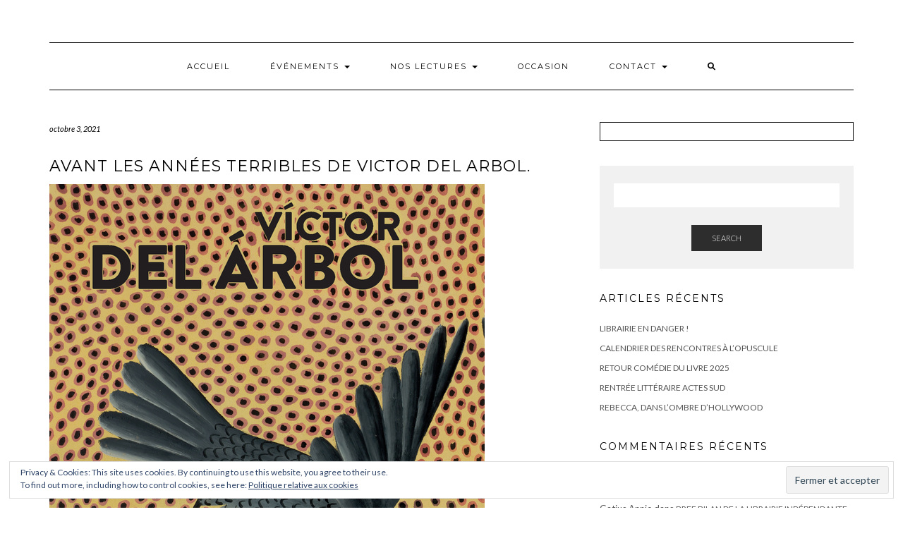

--- FILE ---
content_type: text/html; charset=UTF-8
request_url: https://blog.l-opuscule.com/avant-les-annees-terribles-de-victor-del-arbol
body_size: 19652
content:
<!DOCTYPE html>
<html lang="fr-FR">
<head>
    <meta charset="UTF-8" />
    <meta http-equiv="X-UA-Compatible" content="IE=edge" />
    <meta name="viewport" content="width=device-width, initial-scale=1" />
    	<link rel="pingback" href="https://blog.l-opuscule.com/xmlrpc.php">
	    <meta name='robots' content='index, follow, max-image-preview:large, max-snippet:-1, max-video-preview:-1' />
	<style>img:is([sizes="auto" i], [sizes^="auto," i]) { contain-intrinsic-size: 3000px 1500px }</style>
	
	<!-- This site is optimized with the Yoast SEO plugin v20.1 - https://yoast.com/wordpress/plugins/seo/ -->
	<title>Avant les années terribles de Victor Del Arbol. -</title>
	<meta name="description" content="Victor Del Arbol nous transporte par l’écriture, le ton et l’articulation du roman dans une intrigue à la mesure du drame des enfants soldats." />
	<link rel="canonical" href="https://blog.l-opuscule.com/avant-les-annees-terribles-de-victor-del-arbol" />
	<meta property="og:locale" content="fr_FR" />
	<meta property="og:type" content="article" />
	<meta property="og:title" content="Avant les années terribles de Victor Del Arbol. -" />
	<meta property="og:description" content="Victor Del Arbol nous transporte par l’écriture, le ton et l’articulation du roman dans une intrigue à la mesure du drame des enfants soldats." />
	<meta property="og:url" content="https://blog.l-opuscule.com/avant-les-annees-terribles-de-victor-del-arbol" />
	<meta property="article:publisher" content="https://www.facebook.com/profile.php?id=100036867475580" />
	<meta property="article:published_time" content="2021-10-03T16:09:11+00:00" />
	<meta property="article:modified_time" content="2021-10-03T16:13:24+00:00" />
	<meta property="og:image" content="https://blog.l-opuscule.com/wp-content/uploads/2021/10/Avant-les-annees-terribles.jpg" />
	<meta property="og:image:width" content="617" />
	<meta property="og:image:height" content="1021" />
	<meta property="og:image:type" content="image/jpeg" />
	<meta name="author" content="L-Opuscule-Blog34-Lib" />
	<meta name="twitter:card" content="summary_large_image" />
	<meta name="twitter:label1" content="Écrit par" />
	<meta name="twitter:data1" content="L-Opuscule-Blog34-Lib" />
	<meta name="twitter:label2" content="Durée de lecture estimée" />
	<meta name="twitter:data2" content="2 minutes" />
	<script type="application/ld+json" class="yoast-schema-graph">{"@context":"https://schema.org","@graph":[{"@type":"Article","@id":"https://blog.l-opuscule.com/avant-les-annees-terribles-de-victor-del-arbol#article","isPartOf":{"@id":"https://blog.l-opuscule.com/avant-les-annees-terribles-de-victor-del-arbol"},"author":{"name":"L-Opuscule-Blog34-Lib","@id":"https://blog.l-opuscule.com/#/schema/person/8e66634caabf27952d8db5f0adaf5a46"},"headline":"Avant les années terribles de Victor Del Arbol.","datePublished":"2021-10-03T16:09:11+00:00","dateModified":"2021-10-03T16:13:24+00:00","mainEntityOfPage":{"@id":"https://blog.l-opuscule.com/avant-les-annees-terribles-de-victor-del-arbol"},"wordCount":357,"commentCount":0,"publisher":{"@id":"https://blog.l-opuscule.com/#organization"},"image":{"@id":"https://blog.l-opuscule.com/avant-les-annees-terribles-de-victor-del-arbol#primaryimage"},"thumbnailUrl":"https://i0.wp.com/blog.l-opuscule.com/wp-content/uploads/2021/10/Avant-les-annees-terribles.jpg?fit=617%2C1021&ssl=1","articleSection":["Littérature étrangère","Nos lectures"],"inLanguage":"fr-FR","potentialAction":[{"@type":"CommentAction","name":"Comment","target":["https://blog.l-opuscule.com/avant-les-annees-terribles-de-victor-del-arbol#respond"]}]},{"@type":"WebPage","@id":"https://blog.l-opuscule.com/avant-les-annees-terribles-de-victor-del-arbol","url":"https://blog.l-opuscule.com/avant-les-annees-terribles-de-victor-del-arbol","name":"Avant les années terribles de Victor Del Arbol. -","isPartOf":{"@id":"https://blog.l-opuscule.com/#website"},"primaryImageOfPage":{"@id":"https://blog.l-opuscule.com/avant-les-annees-terribles-de-victor-del-arbol#primaryimage"},"image":{"@id":"https://blog.l-opuscule.com/avant-les-annees-terribles-de-victor-del-arbol#primaryimage"},"thumbnailUrl":"https://i0.wp.com/blog.l-opuscule.com/wp-content/uploads/2021/10/Avant-les-annees-terribles.jpg?fit=617%2C1021&ssl=1","datePublished":"2021-10-03T16:09:11+00:00","dateModified":"2021-10-03T16:13:24+00:00","description":"Victor Del Arbol nous transporte par l’écriture, le ton et l’articulation du roman dans une intrigue à la mesure du drame des enfants soldats.","breadcrumb":{"@id":"https://blog.l-opuscule.com/avant-les-annees-terribles-de-victor-del-arbol#breadcrumb"},"inLanguage":"fr-FR","potentialAction":[{"@type":"ReadAction","target":["https://blog.l-opuscule.com/avant-les-annees-terribles-de-victor-del-arbol"]}]},{"@type":"ImageObject","inLanguage":"fr-FR","@id":"https://blog.l-opuscule.com/avant-les-annees-terribles-de-victor-del-arbol#primaryimage","url":"https://i0.wp.com/blog.l-opuscule.com/wp-content/uploads/2021/10/Avant-les-annees-terribles.jpg?fit=617%2C1021&ssl=1","contentUrl":"https://i0.wp.com/blog.l-opuscule.com/wp-content/uploads/2021/10/Avant-les-annees-terribles.jpg?fit=617%2C1021&ssl=1","width":617,"height":1021},{"@type":"BreadcrumbList","@id":"https://blog.l-opuscule.com/avant-les-annees-terribles-de-victor-del-arbol#breadcrumb","itemListElement":[{"@type":"ListItem","position":1,"name":"Accueil","item":"https://blog.l-opuscule.com/"},{"@type":"ListItem","position":2,"name":"Avant les années terribles de Victor Del Arbol."}]},{"@type":"WebSite","@id":"https://blog.l-opuscule.com/#website","url":"https://blog.l-opuscule.com/","name":"","description":"","publisher":{"@id":"https://blog.l-opuscule.com/#organization"},"potentialAction":[{"@type":"SearchAction","target":{"@type":"EntryPoint","urlTemplate":"https://blog.l-opuscule.com/?s={search_term_string}"},"query-input":"required name=search_term_string"}],"inLanguage":"fr-FR"},{"@type":"Organization","@id":"https://blog.l-opuscule.com/#organization","name":"L'Opuscule","url":"https://blog.l-opuscule.com/","logo":{"@type":"ImageObject","inLanguage":"fr-FR","@id":"https://blog.l-opuscule.com/#/schema/logo/image/","url":"","contentUrl":"","caption":"L'Opuscule"},"image":{"@id":"https://blog.l-opuscule.com/#/schema/logo/image/"},"sameAs":["https://www.facebook.com/profile.php?id=100036867475580","https://www.instagram.com/librairie_opuscule/"]},{"@type":"Person","@id":"https://blog.l-opuscule.com/#/schema/person/8e66634caabf27952d8db5f0adaf5a46","name":"L-Opuscule-Blog34-Lib","image":{"@type":"ImageObject","inLanguage":"fr-FR","@id":"https://blog.l-opuscule.com/#/schema/person/image/","url":"https://secure.gravatar.com/avatar/953b87437ebf772167d82df9b56b844e?s=96&d=mm&r=g","contentUrl":"https://secure.gravatar.com/avatar/953b87437ebf772167d82df9b56b844e?s=96&d=mm&r=g","caption":"L-Opuscule-Blog34-Lib"}}]}</script>
	<!-- / Yoast SEO plugin. -->


<link rel='dns-prefetch' href='//platform-api.sharethis.com' />
<link rel='dns-prefetch' href='//secure.gravatar.com' />
<link rel='dns-prefetch' href='//fonts.googleapis.com' />
<link rel='dns-prefetch' href='//v0.wordpress.com' />
<link rel='dns-prefetch' href='//i0.wp.com' />
<link rel='dns-prefetch' href='//widgets.wp.com' />
<link rel='dns-prefetch' href='//s0.wp.com' />
<link rel='dns-prefetch' href='//0.gravatar.com' />
<link rel='dns-prefetch' href='//1.gravatar.com' />
<link rel='dns-prefetch' href='//2.gravatar.com' />
<link rel='dns-prefetch' href='//c0.wp.com' />
<link href='https://fonts.gstatic.com' crossorigin rel='preconnect' />
<link rel="alternate" type="application/rss+xml" title=" &raquo; Flux" href="https://blog.l-opuscule.com/feed" />
<link rel="alternate" type="application/rss+xml" title=" &raquo; Flux des commentaires" href="https://blog.l-opuscule.com/comments/feed" />
<link rel="alternate" type="application/rss+xml" title=" &raquo; Avant les années terribles de Victor Del Arbol. Flux des commentaires" href="https://blog.l-opuscule.com/avant-les-annees-terribles-de-victor-del-arbol/feed" />
<script type="text/javascript">
/* <![CDATA[ */
window._wpemojiSettings = {"baseUrl":"https:\/\/s.w.org\/images\/core\/emoji\/15.0.3\/72x72\/","ext":".png","svgUrl":"https:\/\/s.w.org\/images\/core\/emoji\/15.0.3\/svg\/","svgExt":".svg","source":{"concatemoji":"https:\/\/blog.l-opuscule.com\/wp-includes\/js\/wp-emoji-release.min.js?ver=6.7.4"}};
/*! This file is auto-generated */
!function(i,n){var o,s,e;function c(e){try{var t={supportTests:e,timestamp:(new Date).valueOf()};sessionStorage.setItem(o,JSON.stringify(t))}catch(e){}}function p(e,t,n){e.clearRect(0,0,e.canvas.width,e.canvas.height),e.fillText(t,0,0);var t=new Uint32Array(e.getImageData(0,0,e.canvas.width,e.canvas.height).data),r=(e.clearRect(0,0,e.canvas.width,e.canvas.height),e.fillText(n,0,0),new Uint32Array(e.getImageData(0,0,e.canvas.width,e.canvas.height).data));return t.every(function(e,t){return e===r[t]})}function u(e,t,n){switch(t){case"flag":return n(e,"\ud83c\udff3\ufe0f\u200d\u26a7\ufe0f","\ud83c\udff3\ufe0f\u200b\u26a7\ufe0f")?!1:!n(e,"\ud83c\uddfa\ud83c\uddf3","\ud83c\uddfa\u200b\ud83c\uddf3")&&!n(e,"\ud83c\udff4\udb40\udc67\udb40\udc62\udb40\udc65\udb40\udc6e\udb40\udc67\udb40\udc7f","\ud83c\udff4\u200b\udb40\udc67\u200b\udb40\udc62\u200b\udb40\udc65\u200b\udb40\udc6e\u200b\udb40\udc67\u200b\udb40\udc7f");case"emoji":return!n(e,"\ud83d\udc26\u200d\u2b1b","\ud83d\udc26\u200b\u2b1b")}return!1}function f(e,t,n){var r="undefined"!=typeof WorkerGlobalScope&&self instanceof WorkerGlobalScope?new OffscreenCanvas(300,150):i.createElement("canvas"),a=r.getContext("2d",{willReadFrequently:!0}),o=(a.textBaseline="top",a.font="600 32px Arial",{});return e.forEach(function(e){o[e]=t(a,e,n)}),o}function t(e){var t=i.createElement("script");t.src=e,t.defer=!0,i.head.appendChild(t)}"undefined"!=typeof Promise&&(o="wpEmojiSettingsSupports",s=["flag","emoji"],n.supports={everything:!0,everythingExceptFlag:!0},e=new Promise(function(e){i.addEventListener("DOMContentLoaded",e,{once:!0})}),new Promise(function(t){var n=function(){try{var e=JSON.parse(sessionStorage.getItem(o));if("object"==typeof e&&"number"==typeof e.timestamp&&(new Date).valueOf()<e.timestamp+604800&&"object"==typeof e.supportTests)return e.supportTests}catch(e){}return null}();if(!n){if("undefined"!=typeof Worker&&"undefined"!=typeof OffscreenCanvas&&"undefined"!=typeof URL&&URL.createObjectURL&&"undefined"!=typeof Blob)try{var e="postMessage("+f.toString()+"("+[JSON.stringify(s),u.toString(),p.toString()].join(",")+"));",r=new Blob([e],{type:"text/javascript"}),a=new Worker(URL.createObjectURL(r),{name:"wpTestEmojiSupports"});return void(a.onmessage=function(e){c(n=e.data),a.terminate(),t(n)})}catch(e){}c(n=f(s,u,p))}t(n)}).then(function(e){for(var t in e)n.supports[t]=e[t],n.supports.everything=n.supports.everything&&n.supports[t],"flag"!==t&&(n.supports.everythingExceptFlag=n.supports.everythingExceptFlag&&n.supports[t]);n.supports.everythingExceptFlag=n.supports.everythingExceptFlag&&!n.supports.flag,n.DOMReady=!1,n.readyCallback=function(){n.DOMReady=!0}}).then(function(){return e}).then(function(){var e;n.supports.everything||(n.readyCallback(),(e=n.source||{}).concatemoji?t(e.concatemoji):e.wpemoji&&e.twemoji&&(t(e.twemoji),t(e.wpemoji)))}))}((window,document),window._wpemojiSettings);
/* ]]> */
</script>
<style id='wp-emoji-styles-inline-css' type='text/css'>

	img.wp-smiley, img.emoji {
		display: inline !important;
		border: none !important;
		box-shadow: none !important;
		height: 1em !important;
		width: 1em !important;
		margin: 0 0.07em !important;
		vertical-align: -0.1em !important;
		background: none !important;
		padding: 0 !important;
	}
</style>
<link rel='stylesheet' id='wp-block-library-css' href='https://c0.wp.com/c/6.7.4/wp-includes/css/dist/block-library/style.min.css' type='text/css' media='all' />
<style id='wp-block-library-inline-css' type='text/css'>
.has-text-align-justify{text-align:justify;}
</style>
<link rel='stylesheet' id='mediaelement-css' href='https://c0.wp.com/c/6.7.4/wp-includes/js/mediaelement/mediaelementplayer-legacy.min.css' type='text/css' media='all' />
<link rel='stylesheet' id='wp-mediaelement-css' href='https://c0.wp.com/c/6.7.4/wp-includes/js/mediaelement/wp-mediaelement.min.css' type='text/css' media='all' />
<style id='classic-theme-styles-inline-css' type='text/css'>
/*! This file is auto-generated */
.wp-block-button__link{color:#fff;background-color:#32373c;border-radius:9999px;box-shadow:none;text-decoration:none;padding:calc(.667em + 2px) calc(1.333em + 2px);font-size:1.125em}.wp-block-file__button{background:#32373c;color:#fff;text-decoration:none}
</style>
<style id='global-styles-inline-css' type='text/css'>
:root{--wp--preset--aspect-ratio--square: 1;--wp--preset--aspect-ratio--4-3: 4/3;--wp--preset--aspect-ratio--3-4: 3/4;--wp--preset--aspect-ratio--3-2: 3/2;--wp--preset--aspect-ratio--2-3: 2/3;--wp--preset--aspect-ratio--16-9: 16/9;--wp--preset--aspect-ratio--9-16: 9/16;--wp--preset--color--black: #000000;--wp--preset--color--cyan-bluish-gray: #abb8c3;--wp--preset--color--white: #ffffff;--wp--preset--color--pale-pink: #f78da7;--wp--preset--color--vivid-red: #cf2e2e;--wp--preset--color--luminous-vivid-orange: #ff6900;--wp--preset--color--luminous-vivid-amber: #fcb900;--wp--preset--color--light-green-cyan: #7bdcb5;--wp--preset--color--vivid-green-cyan: #00d084;--wp--preset--color--pale-cyan-blue: #8ed1fc;--wp--preset--color--vivid-cyan-blue: #0693e3;--wp--preset--color--vivid-purple: #9b51e0;--wp--preset--gradient--vivid-cyan-blue-to-vivid-purple: linear-gradient(135deg,rgba(6,147,227,1) 0%,rgb(155,81,224) 100%);--wp--preset--gradient--light-green-cyan-to-vivid-green-cyan: linear-gradient(135deg,rgb(122,220,180) 0%,rgb(0,208,130) 100%);--wp--preset--gradient--luminous-vivid-amber-to-luminous-vivid-orange: linear-gradient(135deg,rgba(252,185,0,1) 0%,rgba(255,105,0,1) 100%);--wp--preset--gradient--luminous-vivid-orange-to-vivid-red: linear-gradient(135deg,rgba(255,105,0,1) 0%,rgb(207,46,46) 100%);--wp--preset--gradient--very-light-gray-to-cyan-bluish-gray: linear-gradient(135deg,rgb(238,238,238) 0%,rgb(169,184,195) 100%);--wp--preset--gradient--cool-to-warm-spectrum: linear-gradient(135deg,rgb(74,234,220) 0%,rgb(151,120,209) 20%,rgb(207,42,186) 40%,rgb(238,44,130) 60%,rgb(251,105,98) 80%,rgb(254,248,76) 100%);--wp--preset--gradient--blush-light-purple: linear-gradient(135deg,rgb(255,206,236) 0%,rgb(152,150,240) 100%);--wp--preset--gradient--blush-bordeaux: linear-gradient(135deg,rgb(254,205,165) 0%,rgb(254,45,45) 50%,rgb(107,0,62) 100%);--wp--preset--gradient--luminous-dusk: linear-gradient(135deg,rgb(255,203,112) 0%,rgb(199,81,192) 50%,rgb(65,88,208) 100%);--wp--preset--gradient--pale-ocean: linear-gradient(135deg,rgb(255,245,203) 0%,rgb(182,227,212) 50%,rgb(51,167,181) 100%);--wp--preset--gradient--electric-grass: linear-gradient(135deg,rgb(202,248,128) 0%,rgb(113,206,126) 100%);--wp--preset--gradient--midnight: linear-gradient(135deg,rgb(2,3,129) 0%,rgb(40,116,252) 100%);--wp--preset--font-size--small: 13px;--wp--preset--font-size--medium: 20px;--wp--preset--font-size--large: 36px;--wp--preset--font-size--x-large: 42px;--wp--preset--spacing--20: 0.44rem;--wp--preset--spacing--30: 0.67rem;--wp--preset--spacing--40: 1rem;--wp--preset--spacing--50: 1.5rem;--wp--preset--spacing--60: 2.25rem;--wp--preset--spacing--70: 3.38rem;--wp--preset--spacing--80: 5.06rem;--wp--preset--shadow--natural: 6px 6px 9px rgba(0, 0, 0, 0.2);--wp--preset--shadow--deep: 12px 12px 50px rgba(0, 0, 0, 0.4);--wp--preset--shadow--sharp: 6px 6px 0px rgba(0, 0, 0, 0.2);--wp--preset--shadow--outlined: 6px 6px 0px -3px rgba(255, 255, 255, 1), 6px 6px rgba(0, 0, 0, 1);--wp--preset--shadow--crisp: 6px 6px 0px rgba(0, 0, 0, 1);}:where(.is-layout-flex){gap: 0.5em;}:where(.is-layout-grid){gap: 0.5em;}body .is-layout-flex{display: flex;}.is-layout-flex{flex-wrap: wrap;align-items: center;}.is-layout-flex > :is(*, div){margin: 0;}body .is-layout-grid{display: grid;}.is-layout-grid > :is(*, div){margin: 0;}:where(.wp-block-columns.is-layout-flex){gap: 2em;}:where(.wp-block-columns.is-layout-grid){gap: 2em;}:where(.wp-block-post-template.is-layout-flex){gap: 1.25em;}:where(.wp-block-post-template.is-layout-grid){gap: 1.25em;}.has-black-color{color: var(--wp--preset--color--black) !important;}.has-cyan-bluish-gray-color{color: var(--wp--preset--color--cyan-bluish-gray) !important;}.has-white-color{color: var(--wp--preset--color--white) !important;}.has-pale-pink-color{color: var(--wp--preset--color--pale-pink) !important;}.has-vivid-red-color{color: var(--wp--preset--color--vivid-red) !important;}.has-luminous-vivid-orange-color{color: var(--wp--preset--color--luminous-vivid-orange) !important;}.has-luminous-vivid-amber-color{color: var(--wp--preset--color--luminous-vivid-amber) !important;}.has-light-green-cyan-color{color: var(--wp--preset--color--light-green-cyan) !important;}.has-vivid-green-cyan-color{color: var(--wp--preset--color--vivid-green-cyan) !important;}.has-pale-cyan-blue-color{color: var(--wp--preset--color--pale-cyan-blue) !important;}.has-vivid-cyan-blue-color{color: var(--wp--preset--color--vivid-cyan-blue) !important;}.has-vivid-purple-color{color: var(--wp--preset--color--vivid-purple) !important;}.has-black-background-color{background-color: var(--wp--preset--color--black) !important;}.has-cyan-bluish-gray-background-color{background-color: var(--wp--preset--color--cyan-bluish-gray) !important;}.has-white-background-color{background-color: var(--wp--preset--color--white) !important;}.has-pale-pink-background-color{background-color: var(--wp--preset--color--pale-pink) !important;}.has-vivid-red-background-color{background-color: var(--wp--preset--color--vivid-red) !important;}.has-luminous-vivid-orange-background-color{background-color: var(--wp--preset--color--luminous-vivid-orange) !important;}.has-luminous-vivid-amber-background-color{background-color: var(--wp--preset--color--luminous-vivid-amber) !important;}.has-light-green-cyan-background-color{background-color: var(--wp--preset--color--light-green-cyan) !important;}.has-vivid-green-cyan-background-color{background-color: var(--wp--preset--color--vivid-green-cyan) !important;}.has-pale-cyan-blue-background-color{background-color: var(--wp--preset--color--pale-cyan-blue) !important;}.has-vivid-cyan-blue-background-color{background-color: var(--wp--preset--color--vivid-cyan-blue) !important;}.has-vivid-purple-background-color{background-color: var(--wp--preset--color--vivid-purple) !important;}.has-black-border-color{border-color: var(--wp--preset--color--black) !important;}.has-cyan-bluish-gray-border-color{border-color: var(--wp--preset--color--cyan-bluish-gray) !important;}.has-white-border-color{border-color: var(--wp--preset--color--white) !important;}.has-pale-pink-border-color{border-color: var(--wp--preset--color--pale-pink) !important;}.has-vivid-red-border-color{border-color: var(--wp--preset--color--vivid-red) !important;}.has-luminous-vivid-orange-border-color{border-color: var(--wp--preset--color--luminous-vivid-orange) !important;}.has-luminous-vivid-amber-border-color{border-color: var(--wp--preset--color--luminous-vivid-amber) !important;}.has-light-green-cyan-border-color{border-color: var(--wp--preset--color--light-green-cyan) !important;}.has-vivid-green-cyan-border-color{border-color: var(--wp--preset--color--vivid-green-cyan) !important;}.has-pale-cyan-blue-border-color{border-color: var(--wp--preset--color--pale-cyan-blue) !important;}.has-vivid-cyan-blue-border-color{border-color: var(--wp--preset--color--vivid-cyan-blue) !important;}.has-vivid-purple-border-color{border-color: var(--wp--preset--color--vivid-purple) !important;}.has-vivid-cyan-blue-to-vivid-purple-gradient-background{background: var(--wp--preset--gradient--vivid-cyan-blue-to-vivid-purple) !important;}.has-light-green-cyan-to-vivid-green-cyan-gradient-background{background: var(--wp--preset--gradient--light-green-cyan-to-vivid-green-cyan) !important;}.has-luminous-vivid-amber-to-luminous-vivid-orange-gradient-background{background: var(--wp--preset--gradient--luminous-vivid-amber-to-luminous-vivid-orange) !important;}.has-luminous-vivid-orange-to-vivid-red-gradient-background{background: var(--wp--preset--gradient--luminous-vivid-orange-to-vivid-red) !important;}.has-very-light-gray-to-cyan-bluish-gray-gradient-background{background: var(--wp--preset--gradient--very-light-gray-to-cyan-bluish-gray) !important;}.has-cool-to-warm-spectrum-gradient-background{background: var(--wp--preset--gradient--cool-to-warm-spectrum) !important;}.has-blush-light-purple-gradient-background{background: var(--wp--preset--gradient--blush-light-purple) !important;}.has-blush-bordeaux-gradient-background{background: var(--wp--preset--gradient--blush-bordeaux) !important;}.has-luminous-dusk-gradient-background{background: var(--wp--preset--gradient--luminous-dusk) !important;}.has-pale-ocean-gradient-background{background: var(--wp--preset--gradient--pale-ocean) !important;}.has-electric-grass-gradient-background{background: var(--wp--preset--gradient--electric-grass) !important;}.has-midnight-gradient-background{background: var(--wp--preset--gradient--midnight) !important;}.has-small-font-size{font-size: var(--wp--preset--font-size--small) !important;}.has-medium-font-size{font-size: var(--wp--preset--font-size--medium) !important;}.has-large-font-size{font-size: var(--wp--preset--font-size--large) !important;}.has-x-large-font-size{font-size: var(--wp--preset--font-size--x-large) !important;}
:where(.wp-block-post-template.is-layout-flex){gap: 1.25em;}:where(.wp-block-post-template.is-layout-grid){gap: 1.25em;}
:where(.wp-block-columns.is-layout-flex){gap: 2em;}:where(.wp-block-columns.is-layout-grid){gap: 2em;}
:root :where(.wp-block-pullquote){font-size: 1.5em;line-height: 1.6;}
</style>
<link rel='stylesheet' id='share-this-share-buttons-sticky-css' href='https://blog.l-opuscule.com/wp-content/plugins/sharethis-share-buttons/css/mu-style.css?ver=1733760028' type='text/css' media='all' />
<link rel='stylesheet' id='dashicons-css' href='https://c0.wp.com/c/6.7.4/wp-includes/css/dashicons.min.css' type='text/css' media='all' />
<link rel='stylesheet' id='kale-fonts-css' href='https://fonts.googleapis.com/css?family=Montserrat%3A400%2C700%7CLato%3A400%2C700%2C300%2C300italic%2C400italic%2C700italic%7CRaleway%3A200%7CCaveat&#038;subset=latin%2Clatin-ext' type='text/css' media='all' />
<link rel='stylesheet' id='bootstrap-css' href='https://blog.l-opuscule.com/wp-content/themes/kale/assets/css/bootstrap.min.css?ver=6.7.4' type='text/css' media='all' />
<link rel='stylesheet' id='bootstrap-select-css' href='https://blog.l-opuscule.com/wp-content/themes/kale/assets/css/bootstrap-select.min.css?ver=6.7.4' type='text/css' media='all' />
<link rel='stylesheet' id='smartmenus-bootstrap-css' href='https://blog.l-opuscule.com/wp-content/themes/kale/assets/css/jquery.smartmenus.bootstrap.css?ver=6.7.4' type='text/css' media='all' />
<link rel='stylesheet' id='fontawesome-css' href='https://blog.l-opuscule.com/wp-content/themes/kale/assets/css/fontawesome.min.css?ver=6.7.4' type='text/css' media='all' />
<link rel='stylesheet' id='fontawesome-all-css' href='https://blog.l-opuscule.com/wp-content/themes/kale/assets/css/all.min.css?ver=6.7.4' type='text/css' media='all' />
<link rel='stylesheet' id='owl-carousel-css' href='https://blog.l-opuscule.com/wp-content/themes/kale/assets/css/owl.carousel.css?ver=6.7.4' type='text/css' media='all' />
<link rel='stylesheet' id='kale-style-css' href='https://blog.l-opuscule.com/wp-content/themes/kale/style.css?ver=6.7.4' type='text/css' media='all' />
<link rel='stylesheet' id='jetpack_css-css' href='https://c0.wp.com/p/jetpack/11.8.6/css/jetpack.css' type='text/css' media='all' />
<script type="text/javascript" id="jetpack_related-posts-js-extra">
/* <![CDATA[ */
var related_posts_js_options = {"post_heading":"h4"};
/* ]]> */
</script>
<script type="text/javascript" src="https://c0.wp.com/p/jetpack/11.8.6/_inc/build/related-posts/related-posts.min.js" id="jetpack_related-posts-js"></script>
<script type="text/javascript" src="//platform-api.sharethis.com/js/sharethis.js?ver=2.3.2#property=5e53a4eb6c05e9001274f468&amp;product=sticky-buttons&amp;source=sharethis-share-buttons-wordpress" id="share-this-share-buttons-mu-js"></script>
<!--[if lt IE 9]>
<script type="text/javascript" src="https://blog.l-opuscule.com/wp-content/themes/kale/assets/js/html5shiv.min.js?ver=3.7.0" id="kale-html5-js"></script>
<![endif]-->
<!--[if lt IE 9]>
<script type="text/javascript" src="https://blog.l-opuscule.com/wp-content/themes/kale/assets/js/respond.min.js?ver=1.3.0" id="kale-respond-js"></script>
<![endif]-->
<script type="text/javascript" src="https://c0.wp.com/c/6.7.4/wp-includes/js/jquery/jquery.min.js" id="jquery-core-js"></script>
<script type="text/javascript" src="https://c0.wp.com/c/6.7.4/wp-includes/js/jquery/jquery-migrate.min.js" id="jquery-migrate-js"></script>
<link rel="https://api.w.org/" href="https://blog.l-opuscule.com/wp-json/" /><link rel="alternate" title="JSON" type="application/json" href="https://blog.l-opuscule.com/wp-json/wp/v2/posts/1723" /><link rel="EditURI" type="application/rsd+xml" title="RSD" href="https://blog.l-opuscule.com/xmlrpc.php?rsd" />
<meta name="generator" content="WordPress 6.7.4" />
<link rel='shortlink' href='https://wp.me/paO6oU-rN' />
<link rel="alternate" title="oEmbed (JSON)" type="application/json+oembed" href="https://blog.l-opuscule.com/wp-json/oembed/1.0/embed?url=https%3A%2F%2Fblog.l-opuscule.com%2Favant-les-annees-terribles-de-victor-del-arbol" />
<link rel="alternate" title="oEmbed (XML)" type="text/xml+oembed" href="https://blog.l-opuscule.com/wp-json/oembed/1.0/embed?url=https%3A%2F%2Fblog.l-opuscule.com%2Favant-les-annees-terribles-de-victor-del-arbol&#038;format=xml" />
	<style>img#wpstats{display:none}</style>
		<style type="text/css">.recentcomments a{display:inline !important;padding:0 !important;margin:0 !important;}</style><style type="text/css">.broken_link, a.broken_link {
	text-decoration: line-through;
}</style>			<style type="text/css">
				/* If html does not have either class, do not show lazy loaded images. */
				html:not( .jetpack-lazy-images-js-enabled ):not( .js ) .jetpack-lazy-image {
					display: none;
				}
			</style>
			<script>
				document.documentElement.classList.add(
					'jetpack-lazy-images-js-enabled'
				);
			</script>
		<style>.frontpage-banner:before, .frontpage-slider .owl-carousel-item:before{content:none;}</style><style id="kirki-inline-styles"></style><style type="text/css">/** Mega Menu CSS: fs **/</style>
</head>

<body class="post-template-default single single-post postid-1723 single-format-standard">
<a class="skip-link screen-reader-text" href="#content">
Skip to content</a>

<div class="main-wrapper">
    <div class="container">

        <!-- Header -->
        <header class="header" role="banner">

            
            <!-- Header Row 2 -->
            <div class="header-row-2">
                <div class="logo">
                    
												<div class="header-logo-text"><a href="https://blog.l-opuscule.com/"></a></div>
						
                                    </div>
                                <div class="tagline"></div>
                            </div>
            <!-- /Header Row 2 -->


            <!-- Header Row 3 -->
            <div class="header-row-3">
                <nav class="navbar navbar-default" role="navigation" aria-label="Main navigation">
                    <div class="navbar-header">
                        <button type="button" class="navbar-toggle collapsed" data-toggle="collapse" data-target=".header-row-3 .navbar-collapse" aria-expanded="false">
                        <span class="sr-only">Toggle Navigation</span>
                        <span class="icon-bar"></span>
                        <span class="icon-bar"></span>
                        <span class="icon-bar"></span>
                        </button>
                    </div>
                    <!-- Navigation -->
                    <div class="navbar-collapse collapse"><ul id="menu-menu-1" class="nav navbar-nav"><li id="menu-item-19" class="menu-item menu-item-type-custom menu-item-object-custom menu-item-home menu-item-19"><a href="http://blog.l-opuscule.com">Accueil</a></li>
<li id="menu-item-230" class="menu-item menu-item-type-taxonomy menu-item-object-category menu-item-has-children menu-item-230 dropdown"><a href="#" data-toggle="dropdown" class="dropdown-toggle" aria-haspopup="true">Événements <span class="caret"></span></a>
<ul role="menu" class=" dropdown-menu">
	<li id="menu-item-43" class="menu-item menu-item-type-taxonomy menu-item-object-category menu-item-43"><a href="https://blog.l-opuscule.com/category/actualite">Actualité</a></li>
	<li id="menu-item-152" class="menu-item menu-item-type-taxonomy menu-item-object-category menu-item-152"><a href="https://blog.l-opuscule.com/category/actualite/presse">Presse</a></li>
</ul>
</li>
<li id="menu-item-117" class="menu-item menu-item-type-taxonomy menu-item-object-category current-post-ancestor current-menu-parent current-post-parent menu-item-has-children menu-item-117 dropdown"><a href="#" data-toggle="dropdown" class="dropdown-toggle" aria-haspopup="true">Nos lectures <span class="caret"></span></a>
<ul role="menu" class=" dropdown-menu">
	<li id="menu-item-164" class="menu-item menu-item-type-taxonomy menu-item-object-category menu-item-has-children menu-item-164 dropdown"><a href="https://blog.l-opuscule.com/category/nos-lectures/litterature-francophone">Littérature francophone <span class="caret"></span></a>
	<ul role="menu" class=" dropdown-menu">
		<li id="menu-item-1422" class="menu-item menu-item-type-post_type menu-item-object-page menu-item-1422"><a href="https://blog.l-opuscule.com/nos-lectures-de-litteratures-francophones">Brèves lit. francophones</a></li>
	</ul>
</li>
	<li id="menu-item-163" class="menu-item menu-item-type-taxonomy menu-item-object-category current-post-ancestor current-menu-parent current-post-parent menu-item-has-children menu-item-163 dropdown"><a href="https://blog.l-opuscule.com/category/nos-lectures/litterature-etrangere">Littérature étrangère <span class="caret"></span></a>
	<ul role="menu" class=" dropdown-menu">
		<li id="menu-item-1484" class="menu-item menu-item-type-post_type menu-item-object-page menu-item-1484"><a href="https://blog.l-opuscule.com/breve-lit-etrangere">Brève Lit. étrangère</a></li>
	</ul>
</li>
	<li id="menu-item-697" class="menu-item menu-item-type-taxonomy menu-item-object-category menu-item-697"><a href="https://blog.l-opuscule.com/category/nos-lectures/essais">Essais</a></li>
	<li id="menu-item-116" class="menu-item menu-item-type-taxonomy menu-item-object-category menu-item-116"><a href="https://blog.l-opuscule.com/category/nos-lectures/polars">Polars</a></li>
	<li id="menu-item-113" class="menu-item menu-item-type-taxonomy menu-item-object-category menu-item-113"><a href="https://blog.l-opuscule.com/category/nos-lectures/thriller">Thriller</a></li>
</ul>
</li>
<li id="menu-item-1971" class="menu-item menu-item-type-post_type menu-item-object-page menu-item-1971"><a href="https://blog.l-opuscule.com/livre-doccasion-a-lopuscule">Occasion</a></li>
<li id="menu-item-105" class="menu-item menu-item-type-post_type menu-item-object-page menu-item-has-children menu-item-105 dropdown"><a href="#" data-toggle="dropdown" class="dropdown-toggle" aria-haspopup="true">Contact <span class="caret"></span></a>
<ul role="menu" class=" dropdown-menu">
	<li id="menu-item-485" class="menu-item menu-item-type-post_type menu-item-object-page menu-item-485"><a href="https://blog.l-opuscule.com/lettre-info">Lettre d&rsquo;info</a></li>
</ul>
</li>
<li class="search">
        <a href="javascript:;" id="toggle-main_search" data-toggle="dropdown"><i class="fa fa-search"></i></a>
        <div class="dropdown-menu main_search">
            <form name="main_search" method="get" action="https://blog.l-opuscule.com/">
                <input type="text" name="s" class="form-control" placeholder="Type here" />
            </form>
        </div>
    </li></ul></div>                    <!-- /Navigation -->
                </nav>
            </div>
            <!-- /Header Row 3 -->

        </header>
        <!-- /Header -->


<a id="content"></a>
<!-- Two Columns -->
<div class="row two-columns">

    <!-- Main Column -->
        <div class="main-column  col-md-8 " role="main">
        
        <!-- Post Content -->
        <div id="post-1723" class="entry entry-post post-1723 post type-post status-publish format-standard has-post-thumbnail hentry category-litterature-etrangere category-nos-lectures">
            
            <div class="entry-header">
				                <div class="entry-meta">
                    <div class="entry-date date updated">octobre 3, 2021</div>
                </div>
								<div class="clearfix"></div>
            </div>
            
                                    <h1 class="entry-title">Avant les années terribles de Victor Del Arbol.</h1>
                        
                            <div class="entry-thumb"><img width="617" height="1021" src="https://i0.wp.com/blog.l-opuscule.com/wp-content/uploads/2021/10/Avant-les-annees-terribles.jpg?fit=617%2C1021&amp;ssl=1" class="img-responsive wp-post-image jetpack-lazy-image" alt="Avant les années terribles de Victor Del Arbol." decoding="async" fetchpriority="high" data-attachment-id="1725" data-permalink="https://blog.l-opuscule.com/avant-les-annees-terribles-de-victor-del-arbol/avant-les-annees-terribles" data-orig-file="https://i0.wp.com/blog.l-opuscule.com/wp-content/uploads/2021/10/Avant-les-annees-terribles.jpg?fit=617%2C1021&amp;ssl=1" data-orig-size="617,1021" data-comments-opened="1" data-image-meta="{&quot;aperture&quot;:&quot;0&quot;,&quot;credit&quot;:&quot;&quot;,&quot;camera&quot;:&quot;&quot;,&quot;caption&quot;:&quot;&quot;,&quot;created_timestamp&quot;:&quot;0&quot;,&quot;copyright&quot;:&quot;&quot;,&quot;focal_length&quot;:&quot;0&quot;,&quot;iso&quot;:&quot;0&quot;,&quot;shutter_speed&quot;:&quot;0&quot;,&quot;title&quot;:&quot;&quot;,&quot;orientation&quot;:&quot;0&quot;}" data-image-title="Avant-les-annees-terribles" data-image-description data-image-caption data-medium-file="https://i0.wp.com/blog.l-opuscule.com/wp-content/uploads/2021/10/Avant-les-annees-terribles.jpg?fit=181%2C300&amp;ssl=1" data-large-file="https://i0.wp.com/blog.l-opuscule.com/wp-content/uploads/2021/10/Avant-les-annees-terribles.jpg?fit=617%2C1021&amp;ssl=1" data-lazy-srcset="https://i0.wp.com/blog.l-opuscule.com/wp-content/uploads/2021/10/Avant-les-annees-terribles.jpg?w=617&amp;ssl=1 617w, https://i0.wp.com/blog.l-opuscule.com/wp-content/uploads/2021/10/Avant-les-annees-terribles.jpg?resize=181%2C300&amp;ssl=1 181w, https://i0.wp.com/blog.l-opuscule.com/wp-content/uploads/2021/10/Avant-les-annees-terribles.jpg?resize=400%2C662&amp;ssl=1 400w" data-lazy-sizes="(max-width: 617px) 100vw, 617px" data-lazy-src="https://i0.wp.com/blog.l-opuscule.com/wp-content/uploads/2021/10/Avant-les-annees-terribles.jpg?fit=617%2C1021&amp;ssl=1&amp;is-pending-load=1" srcset="[data-uri]"></div>            
            <div class="single-content">
<p>Avant les années terribles, le nouveau roman de Victor Del Arbol.</p>



<div class="wp-block-image"><figure class="aligncenter size-large is-resized"><img decoding="async" data-attachment-id="1725" data-permalink="https://blog.l-opuscule.com/avant-les-annees-terribles-de-victor-del-arbol/avant-les-annees-terribles" data-orig-file="https://i0.wp.com/blog.l-opuscule.com/wp-content/uploads/2021/10/Avant-les-annees-terribles.jpg?fit=617%2C1021&amp;ssl=1" data-orig-size="617,1021" data-comments-opened="1" data-image-meta="{&quot;aperture&quot;:&quot;0&quot;,&quot;credit&quot;:&quot;&quot;,&quot;camera&quot;:&quot;&quot;,&quot;caption&quot;:&quot;&quot;,&quot;created_timestamp&quot;:&quot;0&quot;,&quot;copyright&quot;:&quot;&quot;,&quot;focal_length&quot;:&quot;0&quot;,&quot;iso&quot;:&quot;0&quot;,&quot;shutter_speed&quot;:&quot;0&quot;,&quot;title&quot;:&quot;&quot;,&quot;orientation&quot;:&quot;0&quot;}" data-image-title="Avant-les-annees-terribles" data-image-description data-image-caption data-medium-file="https://i0.wp.com/blog.l-opuscule.com/wp-content/uploads/2021/10/Avant-les-annees-terribles.jpg?fit=181%2C300&amp;ssl=1" data-large-file="https://i0.wp.com/blog.l-opuscule.com/wp-content/uploads/2021/10/Avant-les-annees-terribles.jpg?fit=617%2C1021&amp;ssl=1" src="https://i0.wp.com/blog.l-opuscule.com/wp-content/uploads/2021/10/Avant-les-annees-terribles.jpg?w=400&#038;ssl=1" alt="Avant les années terribles de Victor Del Arbol" class="wp-image-1725 jetpack-lazy-image" data-recalc-dims="1" data-lazy-srcset="https://i0.wp.com/blog.l-opuscule.com/wp-content/uploads/2021/10/Avant-les-annees-terribles.jpg?w=617&amp;ssl=1 617w, https://i0.wp.com/blog.l-opuscule.com/wp-content/uploads/2021/10/Avant-les-annees-terribles.jpg?resize=181%2C300&amp;ssl=1 181w, https://i0.wp.com/blog.l-opuscule.com/wp-content/uploads/2021/10/Avant-les-annees-terribles.jpg?resize=400%2C662&amp;ssl=1 400w" data-lazy-sizes="(max-width: 617px) 100vw, 617px" data-lazy-src="https://i0.wp.com/blog.l-opuscule.com/wp-content/uploads/2021/10/Avant-les-annees-terribles.jpg?w=400&amp;is-pending-load=1#038;ssl=1" srcset="[data-uri]"><noscript><img data-lazy-fallback="1" decoding="async" data-attachment-id="1725" data-permalink="https://blog.l-opuscule.com/avant-les-annees-terribles-de-victor-del-arbol/avant-les-annees-terribles" data-orig-file="https://i0.wp.com/blog.l-opuscule.com/wp-content/uploads/2021/10/Avant-les-annees-terribles.jpg?fit=617%2C1021&amp;ssl=1" data-orig-size="617,1021" data-comments-opened="1" data-image-meta="{&quot;aperture&quot;:&quot;0&quot;,&quot;credit&quot;:&quot;&quot;,&quot;camera&quot;:&quot;&quot;,&quot;caption&quot;:&quot;&quot;,&quot;created_timestamp&quot;:&quot;0&quot;,&quot;copyright&quot;:&quot;&quot;,&quot;focal_length&quot;:&quot;0&quot;,&quot;iso&quot;:&quot;0&quot;,&quot;shutter_speed&quot;:&quot;0&quot;,&quot;title&quot;:&quot;&quot;,&quot;orientation&quot;:&quot;0&quot;}" data-image-title="Avant-les-annees-terribles" data-image-description="" data-image-caption="" data-medium-file="https://i0.wp.com/blog.l-opuscule.com/wp-content/uploads/2021/10/Avant-les-annees-terribles.jpg?fit=181%2C300&amp;ssl=1" data-large-file="https://i0.wp.com/blog.l-opuscule.com/wp-content/uploads/2021/10/Avant-les-annees-terribles.jpg?fit=617%2C1021&amp;ssl=1" src="https://i0.wp.com/blog.l-opuscule.com/wp-content/uploads/2021/10/Avant-les-annees-terribles.jpg?w=400&#038;ssl=1" alt="Avant les années terribles de Victor Del Arbol" class="wp-image-1725" srcset="https://i0.wp.com/blog.l-opuscule.com/wp-content/uploads/2021/10/Avant-les-annees-terribles.jpg?w=617&amp;ssl=1 617w, https://i0.wp.com/blog.l-opuscule.com/wp-content/uploads/2021/10/Avant-les-annees-terribles.jpg?resize=181%2C300&amp;ssl=1 181w, https://i0.wp.com/blog.l-opuscule.com/wp-content/uploads/2021/10/Avant-les-annees-terribles.jpg?resize=400%2C662&amp;ssl=1 400w" sizes="(max-width: 617px) 100vw, 617px" data-recalc-dims="1"  /></noscript></figure></div>



<blockquote class="wp-block-quote is-layout-flow wp-block-quote-is-layout-flow"><p>Tout l’art de Victor Del Arbol est de nous transporter par l’écriture, le ton et l’articulation du roman qui, sans être un polar, tricote une intrigue à la mesure du drame des enfants soldats.</p></blockquote>



<h4 class="wp-block-heading">L&rsquo;histoire de Après les années terribles de Victor Del Arbol</h4>



<p>Nous quittons l’Espagne pour le continent africain, plus précisément l’Ouganda où la guerre fait rage. Les rebelles de la LRA et leur chef Joseph Kony mènent une guerre sans merci au président Yoweri Museveni en place depuis 1996.&nbsp;</p>



<p>En 2006, Isaías Yower qui demeure à Barcelone est contacté par Enmanuel K dans le cadre d’un congrès de réconciliation nationale. Il part donc dans son pays d’origine avec sa femme enceinte, à reculons, mais sensible aux arguments de l’envoyé du président angolais.&nbsp;</p>



<p>Le héros, ancien enfant soldat, va revivre les événements traumatisants de son enfance. Il a douze ans lorsque le chef de guerre Kony massacre sa famille et l’enlève avec son frère dans son armée, composée essentiellement d’enfants. </p>



<h4 class="wp-block-heading">Ce que nous pensons de Avant les années terribles de Victor Del Arbol</h4>



<p>C’est donc un roman à double temporalité que nous offre Victor Del Arbol. Si les éléments historiques sont le fil conducteur du livre, l’auteur revient sur le thème qui hante tous ses livres&nbsp;: la mémoire collective et la réconciliation. Nous naviguons tout au long des pages à la première personne, dans la tête de Isaías Yower, tantôt victime, tantôt bourreau, jouet d’adultes menant une guerre qui ne le concerne nullement. Tout l’art de Victor Del Arbol est de nous transporter par l’écriture, le ton et l’articulation du roman qui, sans être un polar, tricote une intrigue à la mesure du drame des enfants soldats.</p>



<p>Après les années terribles<br>Acte Sud &#8211; Septembre, 2021<br>400 pages<br>Traduction : Claude BLETON<br>ISBN : 978-2-330-15316-8<br>Prix : 23.00€&nbsp;</p>



<div class="wp-block-buttons is-layout-flex wp-block-buttons-is-layout-flex">
<div class="wp-block-button"><a class="wp-block-button__link has-vivid-red-background-color has-background" style="border-radius:8px">Acheter</a></div>
</div>
<div class='sharedaddy sd-block sd-like jetpack-likes-widget-wrapper jetpack-likes-widget-unloaded' id='like-post-wrapper-159704368-1723-6963f58a589c4' data-src='https://widgets.wp.com/likes/#blog_id=159704368&amp;post_id=1723&amp;origin=blog.l-opuscule.com&amp;obj_id=159704368-1723-6963f58a589c4' data-name='like-post-frame-159704368-1723-6963f58a589c4' data-title='Aimer ou rebloguer'><h3 class="sd-title">WordPress:</h3><div class='likes-widget-placeholder post-likes-widget-placeholder' style='height: 55px;'><span class='button'><span>J’aime</span></span> <span class="loading">chargement&hellip;</span></div><span class='sd-text-color'></span><a class='sd-link-color'></a></div>
<div id='jp-relatedposts' class='jp-relatedposts' >
	<h3 class="jp-relatedposts-headline"><em>Articles similaires</em></h3>
</div></div>
            
                        <div class="entry-footer">
                <div class="entry-meta">
                    <div class="entry-author"><span>Author: </span><span class="vcard author author_name"><span class="fn"><a href="https://blog.l-opuscule.com/author/l-opuscule-blog34-lib" title="Articles par L-Opuscule-Blog34-Lib" rel="author">L-Opuscule-Blog34-Lib</a></span></span></div>					<div class="entry-category"><span>Filed Under: </span><a href="https://blog.l-opuscule.com/category/nos-lectures/litterature-etrangere" rel="category tag">Littérature étrangère</a>, <a href="https://blog.l-opuscule.com/category/nos-lectures" rel="category tag">Nos lectures</a></div>                                    </div>
            </div>
                    
        </div>
        <!-- /Post Content -->
        
                <hr />
        <div class="pagination-post">
            <div class="previous_post"><a href="https://blog.l-opuscule.com/prix-des-libraires-folio-telerama" rel="prev">Prix des libraires Folio Télérama</a></div>
            <div class="next_post"><a href="https://blog.l-opuscule.com/mrs-march-de-virginia-feito" rel="next">Mrs March de Virginia Feito</a></div>
        </div>
                
        <!-- Post Comments -->
                <hr />
        
<div id="comments" class="comments">

    
	
		<div id="respond" class="comment-respond">
		<h3 id="reply-title" class="comment-reply-title">Laisser un commentaire <small><a rel="nofollow" id="cancel-comment-reply-link" href="/avant-les-annees-terribles-de-victor-del-arbol#respond" style="display:none;">Annuler la réponse</a></small></h3><form action="https://blog.l-opuscule.com/wp-comments-post.php" method="post" id="commentform" class="comment-form" novalidate><p class="comment-notes"><span id="email-notes">Votre adresse e-mail ne sera pas publiée.</span> <span class="required-field-message">Les champs obligatoires sont indiqués avec <span class="required">*</span></span></p><div class="row"><div class="col-sm-6"><div class="form-group form-group-author"><label class="form-label form-label-author">Name<span class="asterik">*</span></label><input type="text" class="form-control" id="author" name="author" placeholder="" value="" /></div>
<div class="form-group form-group-email"><label class="form-label form-label-email">Email Address<span class="asterik">*</span></label><input type="email" class="form-control" name="email" id="email" placeholder="" value="" /></div>
<div class="form-group form-group-url"><label class="form-label form-label-url">Website</label><input type="text" class="form-control" name="url" id="url" placeholder="" value="" /></div></div></div>
<div class="form-group form-group-comment"><label class="form-label form-label-comment">Comment</label><textarea rows="5" cols="" class="form-control" id="comment" name="comment" placeholder=""></textarea></div><div class="form-group form-group-cookie"><input id="comment-cookies-consent" name="comment-cookies-consent" type="checkbox" value="yes" /><label for="comment-cookies-consent">Save my name, email, and website in this browser for the next time I comment.</label></div>
<p class="comment-subscription-form"><input type="checkbox" name="subscribe_comments" id="subscribe_comments" value="subscribe" style="width: auto; -moz-appearance: checkbox; -webkit-appearance: checkbox;" /> <label class="subscribe-label" id="subscribe-label" for="subscribe_comments">Prévenez-moi de tous les nouveaux commentaires par e-mail.</label></p><p class="comment-subscription-form"><input type="checkbox" name="subscribe_blog" id="subscribe_blog" value="subscribe" style="width: auto; -moz-appearance: checkbox; -webkit-appearance: checkbox;" /> <label class="subscribe-label" id="subscribe-blog-label" for="subscribe_blog">Prévenez-moi de tous les nouveaux articles par e-mail.</label></p><p class="form-submit"><input name="submit" type="submit" id="submit" class="btn btn-default" value="Laisser un commentaire" /> <input type='hidden' name='comment_post_ID' value='1723' id='comment_post_ID' />
<input type='hidden' name='comment_parent' id='comment_parent' value='0' />
</p><p style="display: none;"><input type="hidden" id="akismet_comment_nonce" name="akismet_comment_nonce" value="42716475ff" /></p><p style="display: none !important;" class="akismet-fields-container" data-prefix="ak_"><label>&#916;<textarea name="ak_hp_textarea" cols="45" rows="8" maxlength="100"></textarea></label><input type="hidden" id="ak_js_1" name="ak_js" value="48"/><script>document.getElementById( "ak_js_1" ).setAttribute( "value", ( new Date() ).getTime() );</script></p></form>	</div><!-- #respond -->
	

</div>          
        <!-- /Post Comments -->
        
    </div>
    <!-- /Main Column -->
    
    
    <!-- Sidebar -->
<aside class="sidebar sidebar-column  col-md-4 " role="complementary" aria-label="Primary sidebar"> 
    <div class="sidebar-default-borders sidebar-block sidebar-borders"><div id="eu_cookie_law_widget-2" class="default-widget widget widget-bordered widget_eu_cookie_law_widget">
<div
	class="hide-on-button"
	data-hide-timeout="30"
	data-consent-expiration="180"
	id="eu-cookie-law"
>
	<form method="post">
		<input type="submit" value="Fermer et accepter" class="accept" />
	</form>

	Privacy &amp; Cookies: This site uses cookies. By continuing to use this website, you agree to their use. <br />
To find out more, including how to control cookies, see here:
		<a href="https://automattic.com/cookies/" rel="nofollow">
		Politique relative aux cookies	</a>
</div>
</div></div><div class="sidebar-default sidebar-block sidebar-no-borders"><div id="search-2" class="default-widget widget widget_search"><form role="search" method="get" class="search-form" action="https://blog.l-opuscule.com/" role="search">
    <div class="form-group">
    	<input type="search" class="search-field form-control" value="" name="s" />
    </div>
    <div class="form-actions">
    	<button type="submit" class="btn btn-default">Search</button>
    </div>
</form>

<span class="search-trigger"><i class="fa fa-search"></i><span class="screen-reader-text">Searching is in progress</span></span>
</div>
		<div id="recent-posts-2" class="default-widget widget widget_recent_entries">
		<h3 class="widget-title"><span>Articles récents</span></h3>
		<ul>
											<li>
					<a href="https://blog.l-opuscule.com/librairie-en-danger">Librairie en danger !</a>
									</li>
											<li>
					<a href="https://blog.l-opuscule.com/calendrier-des-rencontres-a-lopuscule">Calendrier des rencontres à l&rsquo;Opuscule</a>
									</li>
											<li>
					<a href="https://blog.l-opuscule.com/retour-comedie-du-livre-2025">Retour comédie du livre 2025</a>
									</li>
											<li>
					<a href="https://blog.l-opuscule.com/rentree-litteraire-actes-sud">Rentrée littéraire Actes Sud</a>
									</li>
											<li>
					<a href="https://blog.l-opuscule.com/rebecca-dans-lombre-dhollywood">Rebecca, dans l&rsquo;ombre d&rsquo;Hollywood</a>
									</li>
					</ul>

		</div><div id="recent-comments-2" class="default-widget widget widget_recent_comments"><h3 class="widget-title"><span>Commentaires récents</span></h3><ul id="recentcomments"><li class="recentcomments"><span class="comment-author-link">L-Opuscule-Blog34-Lib</span> dans <a href="https://blog.l-opuscule.com/bref-bilan-de-la-librairie-independante-en-2024#comment-3953">Bref bilan de la librairie indépendante en 2024</a></li><li class="recentcomments"><span class="comment-author-link">Gatius Annie</span> dans <a href="https://blog.l-opuscule.com/bref-bilan-de-la-librairie-independante-en-2024#comment-3950">Bref bilan de la librairie indépendante en 2024</a></li><li class="recentcomments"><span class="comment-author-link"><a href="https://www.heleneduffau.fr/26e-firn/" class="url" rel="ugc external nofollow">26e FIRN &#8211; Hélène Duffau</a></span> dans <a href="https://blog.l-opuscule.com/vos-entrailles-a-nos-chiens-de-pascal-thirie#comment-630">VOS ENTRAILLES À NOS CHIENS de Pascal Thiriet</a></li><li class="recentcomments"><span class="comment-author-link"><a href="https://blog.l-opuscule.com/comedie-du-livre-2023-de-montpellier" class="url" rel="ugc">Comédie du livre 2023 de Montpellier -</a></span> dans <a href="https://blog.l-opuscule.com/vos-entrailles-a-nos-chiens-de-pascal-thirie#comment-471">VOS ENTRAILLES À NOS CHIENS de Pascal Thiriet</a></li><li class="recentcomments"><span class="comment-author-link"><a href="https://blog.l-opuscule.com/les-jardins-dhiver-de-michel-moatti" class="url" rel="ugc">Les jardins d’hiver de Michel Moatti -</a></span> dans <a href="https://blog.l-opuscule.com/et-tout-sera-silence-de-michel-moatti#comment-112">ET TOUT SERA SILENCE de Michel Moatti</a></li></ul></div><div id="archives-2" class="default-widget widget widget_archive"><h3 class="widget-title"><span>Archives</span></h3>		<label class="screen-reader-text" for="archives-dropdown-2">Archives</label>
		<select id="archives-dropdown-2" name="archive-dropdown">
			
			<option value="">Sélectionner un mois</option>
				<option value='https://blog.l-opuscule.com/2025/09'> septembre 2025 </option>
	<option value='https://blog.l-opuscule.com/2025/07'> juillet 2025 </option>
	<option value='https://blog.l-opuscule.com/2025/04'> avril 2025 </option>
	<option value='https://blog.l-opuscule.com/2025/03'> mars 2025 </option>
	<option value='https://blog.l-opuscule.com/2025/01'> janvier 2025 </option>
	<option value='https://blog.l-opuscule.com/2024/09'> septembre 2024 </option>
	<option value='https://blog.l-opuscule.com/2024/08'> août 2024 </option>
	<option value='https://blog.l-opuscule.com/2024/07'> juillet 2024 </option>
	<option value='https://blog.l-opuscule.com/2024/06'> juin 2024 </option>
	<option value='https://blog.l-opuscule.com/2024/04'> avril 2024 </option>
	<option value='https://blog.l-opuscule.com/2024/03'> mars 2024 </option>
	<option value='https://blog.l-opuscule.com/2023/12'> décembre 2023 </option>
	<option value='https://blog.l-opuscule.com/2023/09'> septembre 2023 </option>
	<option value='https://blog.l-opuscule.com/2023/07'> juillet 2023 </option>
	<option value='https://blog.l-opuscule.com/2023/06'> juin 2023 </option>
	<option value='https://blog.l-opuscule.com/2023/05'> mai 2023 </option>
	<option value='https://blog.l-opuscule.com/2023/02'> février 2023 </option>
	<option value='https://blog.l-opuscule.com/2023/01'> janvier 2023 </option>
	<option value='https://blog.l-opuscule.com/2022/10'> octobre 2022 </option>
	<option value='https://blog.l-opuscule.com/2022/07'> juillet 2022 </option>
	<option value='https://blog.l-opuscule.com/2022/06'> juin 2022 </option>
	<option value='https://blog.l-opuscule.com/2022/05'> mai 2022 </option>
	<option value='https://blog.l-opuscule.com/2022/02'> février 2022 </option>
	<option value='https://blog.l-opuscule.com/2021/12'> décembre 2021 </option>
	<option value='https://blog.l-opuscule.com/2021/11'> novembre 2021 </option>
	<option value='https://blog.l-opuscule.com/2021/10'> octobre 2021 </option>
	<option value='https://blog.l-opuscule.com/2021/08'> août 2021 </option>
	<option value='https://blog.l-opuscule.com/2021/07'> juillet 2021 </option>
	<option value='https://blog.l-opuscule.com/2021/05'> mai 2021 </option>
	<option value='https://blog.l-opuscule.com/2021/02'> février 2021 </option>
	<option value='https://blog.l-opuscule.com/2021/01'> janvier 2021 </option>
	<option value='https://blog.l-opuscule.com/2020/12'> décembre 2020 </option>
	<option value='https://blog.l-opuscule.com/2020/11'> novembre 2020 </option>
	<option value='https://blog.l-opuscule.com/2020/10'> octobre 2020 </option>
	<option value='https://blog.l-opuscule.com/2020/09'> septembre 2020 </option>
	<option value='https://blog.l-opuscule.com/2020/08'> août 2020 </option>
	<option value='https://blog.l-opuscule.com/2020/07'> juillet 2020 </option>
	<option value='https://blog.l-opuscule.com/2020/05'> mai 2020 </option>
	<option value='https://blog.l-opuscule.com/2020/03'> mars 2020 </option>
	<option value='https://blog.l-opuscule.com/2020/02'> février 2020 </option>
	<option value='https://blog.l-opuscule.com/2020/01'> janvier 2020 </option>
	<option value='https://blog.l-opuscule.com/2019/11'> novembre 2019 </option>
	<option value='https://blog.l-opuscule.com/2019/09'> septembre 2019 </option>
	<option value='https://blog.l-opuscule.com/2019/08'> août 2019 </option>
	<option value='https://blog.l-opuscule.com/2019/07'> juillet 2019 </option>
	<option value='https://blog.l-opuscule.com/2019/06'> juin 2019 </option>
	<option value='https://blog.l-opuscule.com/2019/05'> mai 2019 </option>
	<option value='https://blog.l-opuscule.com/2019/04'> avril 2019 </option>
	<option value='https://blog.l-opuscule.com/2019/03'> mars 2019 </option>

		</select>

			<script type="text/javascript">
/* <![CDATA[ */

(function() {
	var dropdown = document.getElementById( "archives-dropdown-2" );
	function onSelectChange() {
		if ( dropdown.options[ dropdown.selectedIndex ].value !== '' ) {
			document.location.href = this.options[ this.selectedIndex ].value;
		}
	}
	dropdown.onchange = onSelectChange;
})();

/* ]]> */
</script>
</div><div id="categories-2" class="default-widget widget widget_categories"><h3 class="widget-title"><span>Catégories</span></h3>
			<ul>
					<li class="cat-item cat-item-3"><a href="https://blog.l-opuscule.com/category/actualite">Actualité</a>
</li>
	<li class="cat-item cat-item-33"><a href="https://blog.l-opuscule.com/category/nos-lectures/essais">Essais</a>
</li>
	<li class="cat-item cat-item-15"><a href="https://blog.l-opuscule.com/category/evenements">Événements</a>
</li>
	<li class="cat-item cat-item-11"><a href="https://blog.l-opuscule.com/category/expositions">Expositions</a>
</li>
	<li class="cat-item cat-item-13"><a href="https://blog.l-opuscule.com/category/nos-lectures/litterature-etrangere">Littérature étrangère</a>
</li>
	<li class="cat-item cat-item-14"><a href="https://blog.l-opuscule.com/category/nos-lectures/litterature-francophone">Littérature francophone</a>
</li>
	<li class="cat-item cat-item-1"><a href="https://blog.l-opuscule.com/category/nos-lectures">Nos lectures</a>
</li>
	<li class="cat-item cat-item-6"><a href="https://blog.l-opuscule.com/category/plan">Plan de situation</a>
</li>
	<li class="cat-item cat-item-9"><a href="https://blog.l-opuscule.com/category/nos-lectures/polars">Polars</a>
</li>
	<li class="cat-item cat-item-7"><a href="https://blog.l-opuscule.com/category/presentation-lopuscule">Présentation L&#039;Opuscule</a>
</li>
	<li class="cat-item cat-item-12"><a href="https://blog.l-opuscule.com/category/actualite/presse">Presse</a>
</li>
	<li class="cat-item cat-item-16"><a href="https://blog.l-opuscule.com/category/evenements/rencontres">Rencontres</a>
</li>
	<li class="cat-item cat-item-5"><a href="https://blog.l-opuscule.com/category/slider">Slider</a>
</li>
	<li class="cat-item cat-item-32"><a href="https://blog.l-opuscule.com/category/soutenir-lopuscule">SOUTENIR L&#039;OPUSCULE</a>
</li>
	<li class="cat-item cat-item-8"><a href="https://blog.l-opuscule.com/category/nos-lectures/thriller">Thriller</a>
</li>
			</ul>

			</div><div id="meta-2" class="default-widget widget widget_meta"><h3 class="widget-title"><span>Méta</span></h3>
		<ul>
						<li><a rel="nofollow" href="https://blog.l-opuscule.com/wp-login.php">Connexion</a></li>
			<li><a href="https://blog.l-opuscule.com/feed">Flux des publications</a></li>
			<li><a href="https://blog.l-opuscule.com/comments/feed">Flux des commentaires</a></li>

			<li><a href="https://fr.wordpress.org/">Site de WordPress-FR</a></li>
		</ul>

		</div></div></aside>
<!-- /Sidebar -->    
</div>
<!-- /Two Columns -->
        
<hr />


        
        

<!-- Footer Widgets -->
<aside class="footer-widgets" role="complementary" aria-label="Footer sidebar">

    <!-- Footer Row 2 -->
        <div class="row footer-row-2">
        
        <div class="col-md-12"><div id="blog_subscription-3" class="footer-row-2-widget widget widget_blog_subscription jetpack_subscription_widget"><h3 class="widget-title">Abonnez-vous à ce blog par e-mail.</h3>
			<div class="wp-block-jetpack-subscriptions__container">
			<form action="#" method="post" accept-charset="utf-8" id="subscribe-blog-blog_subscription-3"
				data-blog="159704368"
				data-post_access_level="everybody" >
									<div id="subscribe-text"><p>Saisissez votre adresse e-mail pour vous abonner à ce blog et recevoir une notification de chaque nouvel article par e-mail.</p>
</div>
																			<p id="subscribe-email">
						<label id="jetpack-subscribe-label"
							class="screen-reader-text"
							for="subscribe-field-blog_subscription-3">
							Adresse e-mail						</label>
						<input type="email" name="email" required="required"
																					value=""
							id="subscribe-field-blog_subscription-3"
							placeholder="Adresse e-mail"
						/>
					</p>

					<p id="subscribe-submit"
											>
						<input type="hidden" name="action" value="subscribe"/>
						<input type="hidden" name="source" value="https://blog.l-opuscule.com/avant-les-annees-terribles-de-victor-del-arbol"/>
						<input type="hidden" name="sub-type" value="widget"/>
						<input type="hidden" name="redirect_fragment" value="subscribe-blog-blog_subscription-3"/>
												<button type="submit"
															class="wp-block-button__link"
																					name="jetpack_subscriptions_widget"
						>
							Abonnez-vous						</button>
					</p>
							</form>
							<div class="wp-block-jetpack-subscriptions__subscount">
					Rejoignez les 2 autres abonnés				</div>
						</div>
			
</div></div>        
                
                
                
                
     </div>
     <hr />
          <!-- /Footer Row 2 -->
     
     

</aside>

<!-- /Footer Widgets -->
        
        <!-- Footer -->
        <div class="footer" role="contentinfo">
            
                        
                                    <div class="footer-copyright">Copyright &copy; 2026 <a href="https://www.lyrathemes.com/kale/">Kale</a></div>
                        
            <div class="footer-copyright">
                <ul class="credit">
                    <li><a href="https://www.lyrathemes.com/kale/">Kale</a> by LyraThemes.com.</li>
                </ul>
            </div>
            
        </div>
        <!-- /Footer -->
        
    </div><!-- /Container -->
</div><!-- /Main Wrapper -->

		<div id="jp-carousel-loading-overlay">
			<div id="jp-carousel-loading-wrapper">
				<span id="jp-carousel-library-loading">&nbsp;</span>
			</div>
		</div>
		<div class="jp-carousel-overlay" style="display: none;">

		<div class="jp-carousel-container">
			<!-- The Carousel Swiper -->
			<div
				class="jp-carousel-wrap swiper-container jp-carousel-swiper-container jp-carousel-transitions"
				itemscope
				itemtype="https://schema.org/ImageGallery">
				<div class="jp-carousel swiper-wrapper"></div>
				<div class="jp-swiper-button-prev swiper-button-prev">
					<svg width="25" height="24" viewBox="0 0 25 24" fill="none" xmlns="http://www.w3.org/2000/svg">
						<mask id="maskPrev" mask-type="alpha" maskUnits="userSpaceOnUse" x="8" y="6" width="9" height="12">
							<path d="M16.2072 16.59L11.6496 12L16.2072 7.41L14.8041 6L8.8335 12L14.8041 18L16.2072 16.59Z" fill="white"/>
						</mask>
						<g mask="url(#maskPrev)">
							<rect x="0.579102" width="23.8823" height="24" fill="#FFFFFF"/>
						</g>
					</svg>
				</div>
				<div class="jp-swiper-button-next swiper-button-next">
					<svg width="25" height="24" viewBox="0 0 25 24" fill="none" xmlns="http://www.w3.org/2000/svg">
						<mask id="maskNext" mask-type="alpha" maskUnits="userSpaceOnUse" x="8" y="6" width="8" height="12">
							<path d="M8.59814 16.59L13.1557 12L8.59814 7.41L10.0012 6L15.9718 12L10.0012 18L8.59814 16.59Z" fill="white"/>
						</mask>
						<g mask="url(#maskNext)">
							<rect x="0.34375" width="23.8822" height="24" fill="#FFFFFF"/>
						</g>
					</svg>
				</div>
			</div>
			<!-- The main close buton -->
			<div class="jp-carousel-close-hint">
				<svg width="25" height="24" viewBox="0 0 25 24" fill="none" xmlns="http://www.w3.org/2000/svg">
					<mask id="maskClose" mask-type="alpha" maskUnits="userSpaceOnUse" x="5" y="5" width="15" height="14">
						<path d="M19.3166 6.41L17.9135 5L12.3509 10.59L6.78834 5L5.38525 6.41L10.9478 12L5.38525 17.59L6.78834 19L12.3509 13.41L17.9135 19L19.3166 17.59L13.754 12L19.3166 6.41Z" fill="white"/>
					</mask>
					<g mask="url(#maskClose)">
						<rect x="0.409668" width="23.8823" height="24" fill="#FFFFFF"/>
					</g>
				</svg>
			</div>
			<!-- Image info, comments and meta -->
			<div class="jp-carousel-info">
				<div class="jp-carousel-info-footer">
					<div class="jp-carousel-pagination-container">
						<div class="jp-swiper-pagination swiper-pagination"></div>
						<div class="jp-carousel-pagination"></div>
					</div>
					<div class="jp-carousel-photo-title-container">
						<h2 class="jp-carousel-photo-caption"></h2>
					</div>
					<div class="jp-carousel-photo-icons-container">
						<a href="#" class="jp-carousel-icon-btn jp-carousel-icon-info" aria-label="Activer la visibilité des métadonnées sur les photos">
							<span class="jp-carousel-icon">
								<svg width="25" height="24" viewBox="0 0 25 24" fill="none" xmlns="http://www.w3.org/2000/svg">
									<mask id="maskInfo" mask-type="alpha" maskUnits="userSpaceOnUse" x="2" y="2" width="21" height="20">
										<path fill-rule="evenodd" clip-rule="evenodd" d="M12.7537 2C7.26076 2 2.80273 6.48 2.80273 12C2.80273 17.52 7.26076 22 12.7537 22C18.2466 22 22.7046 17.52 22.7046 12C22.7046 6.48 18.2466 2 12.7537 2ZM11.7586 7V9H13.7488V7H11.7586ZM11.7586 11V17H13.7488V11H11.7586ZM4.79292 12C4.79292 16.41 8.36531 20 12.7537 20C17.142 20 20.7144 16.41 20.7144 12C20.7144 7.59 17.142 4 12.7537 4C8.36531 4 4.79292 7.59 4.79292 12Z" fill="white"/>
									</mask>
									<g mask="url(#maskInfo)">
										<rect x="0.8125" width="23.8823" height="24" fill="#FFFFFF"/>
									</g>
								</svg>
							</span>
						</a>
												<a href="#" class="jp-carousel-icon-btn jp-carousel-icon-comments" aria-label="Activer la visibilité des commentaires sur les photos">
							<span class="jp-carousel-icon">
								<svg width="25" height="24" viewBox="0 0 25 24" fill="none" xmlns="http://www.w3.org/2000/svg">
									<mask id="maskComments" mask-type="alpha" maskUnits="userSpaceOnUse" x="2" y="2" width="21" height="20">
										<path fill-rule="evenodd" clip-rule="evenodd" d="M4.3271 2H20.2486C21.3432 2 22.2388 2.9 22.2388 4V16C22.2388 17.1 21.3432 18 20.2486 18H6.31729L2.33691 22V4C2.33691 2.9 3.2325 2 4.3271 2ZM6.31729 16H20.2486V4H4.3271V18L6.31729 16Z" fill="white"/>
									</mask>
									<g mask="url(#maskComments)">
										<rect x="0.34668" width="23.8823" height="24" fill="#FFFFFF"/>
									</g>
								</svg>

								<span class="jp-carousel-has-comments-indicator" aria-label="Cette image comporte des commentaires."></span>
							</span>
						</a>
											</div>
				</div>
				<div class="jp-carousel-info-extra">
					<div class="jp-carousel-info-content-wrapper">
						<div class="jp-carousel-photo-title-container">
							<h2 class="jp-carousel-photo-title"></h2>
						</div>
						<div class="jp-carousel-comments-wrapper">
															<div id="jp-carousel-comments-loading">
									<span>Chargement des commentaires&hellip;</span>
								</div>
								<div class="jp-carousel-comments"></div>
								<div id="jp-carousel-comment-form-container">
									<span id="jp-carousel-comment-form-spinner">&nbsp;</span>
									<div id="jp-carousel-comment-post-results"></div>
																														<form id="jp-carousel-comment-form">
												<label for="jp-carousel-comment-form-comment-field" class="screen-reader-text">Écrire un commentaire...</label>
												<textarea
													name="comment"
													class="jp-carousel-comment-form-field jp-carousel-comment-form-textarea"
													id="jp-carousel-comment-form-comment-field"
													placeholder="Écrire un commentaire..."
												></textarea>
												<div id="jp-carousel-comment-form-submit-and-info-wrapper">
													<div id="jp-carousel-comment-form-commenting-as">
																													<fieldset>
																<label for="jp-carousel-comment-form-email-field">E-mail (requis)</label>
																<input type="text" name="email" class="jp-carousel-comment-form-field jp-carousel-comment-form-text-field" id="jp-carousel-comment-form-email-field" />
															</fieldset>
															<fieldset>
																<label for="jp-carousel-comment-form-author-field">Nom (requis)</label>
																<input type="text" name="author" class="jp-carousel-comment-form-field jp-carousel-comment-form-text-field" id="jp-carousel-comment-form-author-field" />
															</fieldset>
															<fieldset>
																<label for="jp-carousel-comment-form-url-field">Site web</label>
																<input type="text" name="url" class="jp-carousel-comment-form-field jp-carousel-comment-form-text-field" id="jp-carousel-comment-form-url-field" />
															</fieldset>
																											</div>
													<input
														type="submit"
														name="submit"
														class="jp-carousel-comment-form-button"
														id="jp-carousel-comment-form-button-submit"
														value="Laisser un commentaire" />
												</div>
											</form>
																											</div>
													</div>
						<div class="jp-carousel-image-meta">
							<div class="jp-carousel-title-and-caption">
								<div class="jp-carousel-photo-info">
									<h3 class="jp-carousel-caption" itemprop="caption description"></h3>
								</div>

								<div class="jp-carousel-photo-description"></div>
							</div>
							<ul class="jp-carousel-image-exif" style="display: none;"></ul>
							<a class="jp-carousel-image-download" target="_blank" style="display: none;">
								<svg width="25" height="24" viewBox="0 0 25 24" fill="none" xmlns="http://www.w3.org/2000/svg">
									<mask id="mask0" mask-type="alpha" maskUnits="userSpaceOnUse" x="3" y="3" width="19" height="18">
										<path fill-rule="evenodd" clip-rule="evenodd" d="M5.84615 5V19H19.7775V12H21.7677V19C21.7677 20.1 20.8721 21 19.7775 21H5.84615C4.74159 21 3.85596 20.1 3.85596 19V5C3.85596 3.9 4.74159 3 5.84615 3H12.8118V5H5.84615ZM14.802 5V3H21.7677V10H19.7775V6.41L9.99569 16.24L8.59261 14.83L18.3744 5H14.802Z" fill="white"/>
									</mask>
									<g mask="url(#mask0)">
										<rect x="0.870605" width="23.8823" height="24" fill="#FFFFFF"/>
									</g>
								</svg>
								<span class="jp-carousel-download-text"></span>
							</a>
							<div class="jp-carousel-image-map" style="display: none;"></div>
						</div>
					</div>
				</div>
			</div>
		</div>

		</div>
		<script type="text/javascript" src="https://c0.wp.com/p/jetpack/11.8.6/modules/contact-form/js/form-styles.js" id="contact-form-styles-js"></script>
<script type="text/javascript" src="https://c0.wp.com/p/jetpack/11.8.6/_inc/build/photon/photon.min.js" id="jetpack-photon-js"></script>
<script type="text/javascript" src="https://blog.l-opuscule.com/wp-content/themes/kale/assets/js/bootstrap.min.js?ver=6.7.4" id="bootstrap-js"></script>
<script type="text/javascript" src="https://blog.l-opuscule.com/wp-content/themes/kale/assets/js/bootstrap-select.min.js?ver=6.7.4" id="bootstrap-select-js"></script>
<script type="text/javascript" src="https://blog.l-opuscule.com/wp-content/themes/kale/assets/js/jquery.smartmenus.js?ver=6.7.4" id="smartmenus-js"></script>
<script type="text/javascript" src="https://blog.l-opuscule.com/wp-content/themes/kale/assets/js/jquery.smartmenus.bootstrap.js?ver=6.7.4" id="smartmenus-bootstrap-js"></script>
<script type="text/javascript" src="https://blog.l-opuscule.com/wp-content/themes/kale/assets/js/owl.carousel.min.js?ver=6.7.4" id="owl-carousel-js"></script>
<script type="text/javascript" src="https://blog.l-opuscule.com/wp-content/themes/kale/assets/js/kale.js?ver=6.7.4" id="kale-js-js"></script>
<script type="text/javascript" src="https://c0.wp.com/c/6.7.4/wp-includes/js/comment-reply.min.js" id="comment-reply-js" async="async" data-wp-strategy="async"></script>
<script type="text/javascript" src="https://c0.wp.com/p/jetpack/11.8.6/_inc/build/widgets/eu-cookie-law/eu-cookie-law.min.js" id="eu-cookie-law-script-js"></script>
<script type="text/javascript" src="https://blog.l-opuscule.com/wp-content/plugins/jetpack/jetpack_vendor/automattic/jetpack-lazy-images/dist/intersection-observer.js?minify=false&amp;ver=83ec8aa758f883d6da14" id="jetpack-lazy-images-polyfill-intersectionobserver-js"></script>
<script type="text/javascript" id="jetpack-lazy-images-js-extra">
/* <![CDATA[ */
var jetpackLazyImagesL10n = {"loading_warning":"Les images sont toujours en cours de chargement. Annulez votre impression, puis r\u00e9essayez."};
/* ]]> */
</script>
<script type="text/javascript" src="https://blog.l-opuscule.com/wp-content/plugins/jetpack/jetpack_vendor/automattic/jetpack-lazy-images/dist/lazy-images.js?minify=false&amp;ver=54eb31dc971b63b49278" id="jetpack-lazy-images-js"></script>
<script type="text/javascript" src="https://c0.wp.com/c/6.7.4/wp-includes/js/hoverIntent.min.js" id="hoverIntent-js"></script>
<script type="text/javascript" src="https://blog.l-opuscule.com/wp-content/plugins/megamenu/js/maxmegamenu.js?ver=3.4.1" id="megamenu-js"></script>
<script type="text/javascript" id="jetpack-carousel-js-extra">
/* <![CDATA[ */
var jetpackSwiperLibraryPath = {"url":"https:\/\/blog.l-opuscule.com\/wp-content\/plugins\/jetpack\/_inc\/build\/carousel\/swiper-bundle.min.js"};
var jetpackCarouselStrings = {"widths":[370,700,1000,1200,1400,2000],"is_logged_in":"","lang":"fr","ajaxurl":"https:\/\/blog.l-opuscule.com\/wp-admin\/admin-ajax.php","nonce":"bb98cca925","display_exif":"1","display_comments":"1","single_image_gallery":"1","single_image_gallery_media_file":"","background_color":"black","comment":"Commentaire","post_comment":"Laisser un commentaire","write_comment":"\u00c9crire un commentaire...","loading_comments":"Chargement des commentaires\u2026","download_original":"Afficher dans sa taille r\u00e9elle <span class=\"photo-size\">{0}<span class=\"photo-size-times\">\u00d7<\/span>{1}<\/span>.","no_comment_text":"Veuillez ajouter du contenu \u00e0 votre commentaire.","no_comment_email":"Merci de renseigner une adresse e-mail.","no_comment_author":"Merci de renseigner votre nom.","comment_post_error":"Une erreur s\u2019est produite \u00e0 la publication de votre commentaire. Veuillez nous en excuser, et r\u00e9essayer dans quelques instants.","comment_approved":"Votre commentaire a \u00e9t\u00e9 approuv\u00e9.","comment_unapproved":"Votre commentaire est en attente de validation.","camera":"Appareil photo","aperture":"Ouverture","shutter_speed":"Vitesse d\u2019obturation","focal_length":"Focale","copyright":"Copyright","comment_registration":"0","require_name_email":"1","login_url":"https:\/\/blog.l-opuscule.com\/wp-login.php?redirect_to=https%3A%2F%2Fblog.l-opuscule.com%2Favant-les-annees-terribles-de-victor-del-arbol","blog_id":"1","meta_data":["camera","aperture","shutter_speed","focal_length","copyright"]};
/* ]]> */
</script>
<script type="text/javascript" src="https://c0.wp.com/p/jetpack/11.8.6/_inc/build/carousel/jetpack-carousel.min.js" id="jetpack-carousel-js"></script>
<script type="text/javascript" src="https://c0.wp.com/p/jetpack/11.8.6/_inc/build/likes/queuehandler.min.js" id="jetpack_likes_queuehandler-js"></script>
<script defer type="text/javascript" src="https://blog.l-opuscule.com/wp-content/plugins/akismet/_inc/akismet-frontend.js?ver=1733757776" id="akismet-frontend-js"></script>
	<iframe src='https://widgets.wp.com/likes/master.html?ver=202602#ver=202602&#038;lang=fr' scrolling='no' id='likes-master' name='likes-master' style='display:none;'></iframe>
	<div id='likes-other-gravatars'><div class="likes-text"><span>%d</span> blogueurs aiment cette page :</div><ul class="wpl-avatars sd-like-gravatars"></ul></div>
		<script src='https://stats.wp.com/e-202602.js' defer></script>
	<script>
		_stq = window._stq || [];
		_stq.push([ 'view', {v:'ext',blog:'159704368',post:'1723',tz:'0',srv:'blog.l-opuscule.com',j:'1:11.8.6'} ]);
		_stq.push([ 'clickTrackerInit', '159704368', '1723' ]);
	</script></body>
</html>
